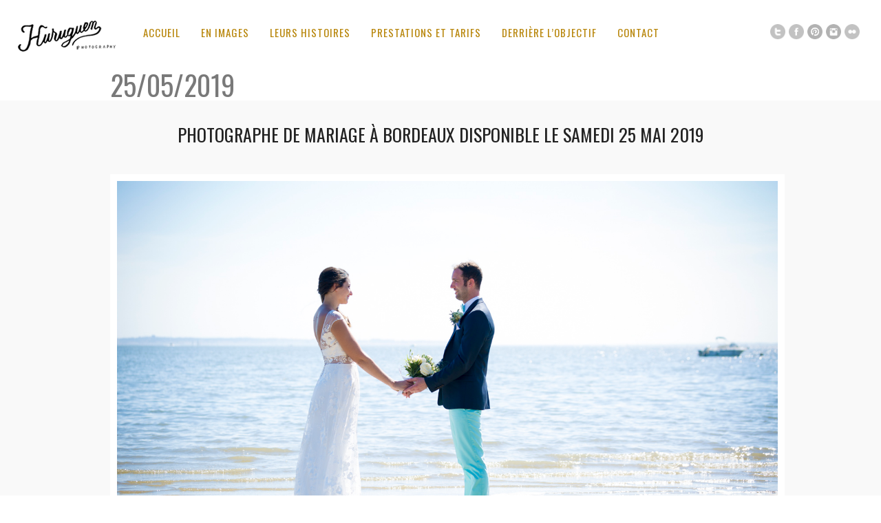

--- FILE ---
content_type: text/html; charset=UTF-8
request_url: https://www.mariage.huruguen.fr/tag/25-05-2019/
body_size: 10755
content:
<!DOCTYPE html>
<html lang="fr-FR">
<head>
<meta charset="UTF-8" />
<meta name="viewport" content="width=device-width, initial-scale=1, maximum-scale=1" />

<title>25/05/2019 Archives - Sébastien Huruguen &#x1f4f7; Photographe Mariage BordeauxSébastien Huruguen &#x1f4f7; Photographe Mariage Bordeaux</title>
<link rel="stylesheet" type="text/css" media="all" href="https://www.mariage.huruguen.fr/wp-content/themes/core_child/style.css" />
<link rel="pingback" href="https://www.mariage.huruguen.fr/xmlrpc.php" />


<!-- Template stylesheet -->

<script type="text/javascript" charset="utf-8" src="https://ajax.googleapis.com/ajax/libs/swfobject/2.1/swfobject.js"></script>

 

<meta name='robots' content='index, follow, max-image-preview:large, max-snippet:-1, max-video-preview:-1' />

	<!-- This site is optimized with the Yoast SEO plugin v26.7 - https://yoast.com/wordpress/plugins/seo/ -->
	<link rel="canonical" href="https://www.mariage.huruguen.fr/tag/25-05-2019/" />
	<meta property="og:locale" content="fr_FR" />
	<meta property="og:type" content="article" />
	<meta property="og:title" content="25/05/2019 Archives - Sébastien Huruguen &#x1f4f7; Photographe Mariage Bordeaux" />
	<meta property="og:url" content="https://www.mariage.huruguen.fr/tag/25-05-2019/" />
	<meta property="og:site_name" content="Sébastien Huruguen &#x1f4f7; Photographe Mariage Bordeaux" />
	<meta property="og:image" content="https://www.mariage.huruguen.fr/wp-content/uploads/2016/03/bordeaux-mariage-photographe-seance-trash-the-dress-majolan-sebastien-huruguen.jpg" />
	<meta property="og:image:width" content="2000" />
	<meta property="og:image:height" content="1333" />
	<meta property="og:image:type" content="image/jpeg" />
	<meta name="twitter:card" content="summary_large_image" />
	<meta name="twitter:site" content="@www_huruguen_fr" />
	<script type="application/ld+json" class="yoast-schema-graph">{"@context":"https://schema.org","@graph":[{"@type":"CollectionPage","@id":"https://www.mariage.huruguen.fr/tag/25-05-2019/","url":"https://www.mariage.huruguen.fr/tag/25-05-2019/","name":"25/05/2019 Archives - Sébastien Huruguen &#x1f4f7; Photographe Mariage Bordeaux","isPartOf":{"@id":"https://www.mariage.huruguen.fr/#website"},"primaryImageOfPage":{"@id":"https://www.mariage.huruguen.fr/tag/25-05-2019/#primaryimage"},"image":{"@id":"https://www.mariage.huruguen.fr/tag/25-05-2019/#primaryimage"},"thumbnailUrl":"https://www.mariage.huruguen.fr/wp-content/uploads/2014/03/sebastien-huruguen-photographe-mariage-couple-bassin-arcachon-villa-tosca-lanton-bordeaux-gironde.jpg","breadcrumb":{"@id":"https://www.mariage.huruguen.fr/tag/25-05-2019/#breadcrumb"},"inLanguage":"fr-FR"},{"@type":"ImageObject","inLanguage":"fr-FR","@id":"https://www.mariage.huruguen.fr/tag/25-05-2019/#primaryimage","url":"https://www.mariage.huruguen.fr/wp-content/uploads/2014/03/sebastien-huruguen-photographe-mariage-couple-bassin-arcachon-villa-tosca-lanton-bordeaux-gironde.jpg","contentUrl":"https://www.mariage.huruguen.fr/wp-content/uploads/2014/03/sebastien-huruguen-photographe-mariage-couple-bassin-arcachon-villa-tosca-lanton-bordeaux-gironde.jpg","width":1500,"height":1000,"caption":"sebastien-huruguen-photographe-mariage-couple-bassin-arcachon-villa-tosca-lanton-bordeaux-gironde"},{"@type":"BreadcrumbList","@id":"https://www.mariage.huruguen.fr/tag/25-05-2019/#breadcrumb","itemListElement":[{"@type":"ListItem","position":1,"name":"Accueil","item":"https://www.mariage.huruguen.fr/"},{"@type":"ListItem","position":2,"name":"25/05/2019"}]},{"@type":"WebSite","@id":"https://www.mariage.huruguen.fr/#website","url":"https://www.mariage.huruguen.fr/","name":"Sébastien Huruguen &#x1f4f7; Photographe Mariage Bordeaux","description":"Arcachon Cap-Ferret Gironde","potentialAction":[{"@type":"SearchAction","target":{"@type":"EntryPoint","urlTemplate":"https://www.mariage.huruguen.fr/?s={search_term_string}"},"query-input":{"@type":"PropertyValueSpecification","valueRequired":true,"valueName":"search_term_string"}}],"inLanguage":"fr-FR"}]}</script>
	<!-- / Yoast SEO plugin. -->


<link rel='dns-prefetch' href='//maps.googleapis.com' />
<link rel='dns-prefetch' href='//www.googletagmanager.com' />
<link rel='dns-prefetch' href='//fonts.googleapis.com' />
<link rel="alternate" type="application/rss+xml" title="Sébastien Huruguen &#x1f4f7; Photographe Mariage Bordeaux &raquo; Flux" href="https://www.mariage.huruguen.fr/feed/" />
<link rel="alternate" type="application/rss+xml" title="Sébastien Huruguen &#x1f4f7; Photographe Mariage Bordeaux &raquo; Flux des commentaires" href="https://www.mariage.huruguen.fr/comments/feed/" />
<link rel="alternate" type="application/rss+xml" title="Sébastien Huruguen &#x1f4f7; Photographe Mariage Bordeaux &raquo; Flux de l’étiquette 25/05/2019" href="https://www.mariage.huruguen.fr/tag/25-05-2019/feed/" />
<style id='wp-img-auto-sizes-contain-inline-css' type='text/css'>
img:is([sizes=auto i],[sizes^="auto," i]){contain-intrinsic-size:3000px 1500px}
/*# sourceURL=wp-img-auto-sizes-contain-inline-css */
</style>
<link rel='stylesheet' id='screen_css-css' href='https://www.mariage.huruguen.fr/wp-content/themes/core/css/screen.css?ver=1768959700' type='text/css' media='all' />
<link rel='stylesheet' id='grid_css-css' href='https://www.mariage.huruguen.fr/wp-content/themes/core/css/grid.css?ver=1768959700' type='text/css' media='all' />
<link rel='stylesheet' id='fancybox_css-css' href='https://www.mariage.huruguen.fr/wp-content/themes/core/js/fancybox/jquery.fancybox.css?ver=1768959700' type='text/css' media='all' />
<link rel='stylesheet' id='videojs_css-css' href='https://www.mariage.huruguen.fr/wp-content/themes/core/js/video-js.css?ver=1768959700' type='text/css' media='all' />
<link rel='stylesheet' id='vim_css-css' href='https://www.mariage.huruguen.fr/wp-content/themes/core/js/skins/vim.css?ver=1768959700' type='text/css' media='all' />
<link rel='stylesheet' id='google_fonts-css' href='https://fonts.googleapis.com/css?family=Oswald&#038;subset=latin%2Ccyrillic-ext%2Cgreek-ext%2Ccyrillic&#038;ver=6.9' type='text/css' media='all' />
<style id='wp-emoji-styles-inline-css' type='text/css'>

	img.wp-smiley, img.emoji {
		display: inline !important;
		border: none !important;
		box-shadow: none !important;
		height: 1em !important;
		width: 1em !important;
		margin: 0 0.07em !important;
		vertical-align: -0.1em !important;
		background: none !important;
		padding: 0 !important;
	}
/*# sourceURL=wp-emoji-styles-inline-css */
</style>
<style id='wp-block-library-inline-css' type='text/css'>
:root{--wp-block-synced-color:#7a00df;--wp-block-synced-color--rgb:122,0,223;--wp-bound-block-color:var(--wp-block-synced-color);--wp-editor-canvas-background:#ddd;--wp-admin-theme-color:#007cba;--wp-admin-theme-color--rgb:0,124,186;--wp-admin-theme-color-darker-10:#006ba1;--wp-admin-theme-color-darker-10--rgb:0,107,160.5;--wp-admin-theme-color-darker-20:#005a87;--wp-admin-theme-color-darker-20--rgb:0,90,135;--wp-admin-border-width-focus:2px}@media (min-resolution:192dpi){:root{--wp-admin-border-width-focus:1.5px}}.wp-element-button{cursor:pointer}:root .has-very-light-gray-background-color{background-color:#eee}:root .has-very-dark-gray-background-color{background-color:#313131}:root .has-very-light-gray-color{color:#eee}:root .has-very-dark-gray-color{color:#313131}:root .has-vivid-green-cyan-to-vivid-cyan-blue-gradient-background{background:linear-gradient(135deg,#00d084,#0693e3)}:root .has-purple-crush-gradient-background{background:linear-gradient(135deg,#34e2e4,#4721fb 50%,#ab1dfe)}:root .has-hazy-dawn-gradient-background{background:linear-gradient(135deg,#faaca8,#dad0ec)}:root .has-subdued-olive-gradient-background{background:linear-gradient(135deg,#fafae1,#67a671)}:root .has-atomic-cream-gradient-background{background:linear-gradient(135deg,#fdd79a,#004a59)}:root .has-nightshade-gradient-background{background:linear-gradient(135deg,#330968,#31cdcf)}:root .has-midnight-gradient-background{background:linear-gradient(135deg,#020381,#2874fc)}:root{--wp--preset--font-size--normal:16px;--wp--preset--font-size--huge:42px}.has-regular-font-size{font-size:1em}.has-larger-font-size{font-size:2.625em}.has-normal-font-size{font-size:var(--wp--preset--font-size--normal)}.has-huge-font-size{font-size:var(--wp--preset--font-size--huge)}.has-text-align-center{text-align:center}.has-text-align-left{text-align:left}.has-text-align-right{text-align:right}.has-fit-text{white-space:nowrap!important}#end-resizable-editor-section{display:none}.aligncenter{clear:both}.items-justified-left{justify-content:flex-start}.items-justified-center{justify-content:center}.items-justified-right{justify-content:flex-end}.items-justified-space-between{justify-content:space-between}.screen-reader-text{border:0;clip-path:inset(50%);height:1px;margin:-1px;overflow:hidden;padding:0;position:absolute;width:1px;word-wrap:normal!important}.screen-reader-text:focus{background-color:#ddd;clip-path:none;color:#444;display:block;font-size:1em;height:auto;left:5px;line-height:normal;padding:15px 23px 14px;text-decoration:none;top:5px;width:auto;z-index:100000}html :where(.has-border-color){border-style:solid}html :where([style*=border-top-color]){border-top-style:solid}html :where([style*=border-right-color]){border-right-style:solid}html :where([style*=border-bottom-color]){border-bottom-style:solid}html :where([style*=border-left-color]){border-left-style:solid}html :where([style*=border-width]){border-style:solid}html :where([style*=border-top-width]){border-top-style:solid}html :where([style*=border-right-width]){border-right-style:solid}html :where([style*=border-bottom-width]){border-bottom-style:solid}html :where([style*=border-left-width]){border-left-style:solid}html :where(img[class*=wp-image-]){height:auto;max-width:100%}:where(figure){margin:0 0 1em}html :where(.is-position-sticky){--wp-admin--admin-bar--position-offset:var(--wp-admin--admin-bar--height,0px)}@media screen and (max-width:600px){html :where(.is-position-sticky){--wp-admin--admin-bar--position-offset:0px}}

/*# sourceURL=wp-block-library-inline-css */
</style><style id='global-styles-inline-css' type='text/css'>
:root{--wp--preset--aspect-ratio--square: 1;--wp--preset--aspect-ratio--4-3: 4/3;--wp--preset--aspect-ratio--3-4: 3/4;--wp--preset--aspect-ratio--3-2: 3/2;--wp--preset--aspect-ratio--2-3: 2/3;--wp--preset--aspect-ratio--16-9: 16/9;--wp--preset--aspect-ratio--9-16: 9/16;--wp--preset--color--black: #000000;--wp--preset--color--cyan-bluish-gray: #abb8c3;--wp--preset--color--white: #ffffff;--wp--preset--color--pale-pink: #f78da7;--wp--preset--color--vivid-red: #cf2e2e;--wp--preset--color--luminous-vivid-orange: #ff6900;--wp--preset--color--luminous-vivid-amber: #fcb900;--wp--preset--color--light-green-cyan: #7bdcb5;--wp--preset--color--vivid-green-cyan: #00d084;--wp--preset--color--pale-cyan-blue: #8ed1fc;--wp--preset--color--vivid-cyan-blue: #0693e3;--wp--preset--color--vivid-purple: #9b51e0;--wp--preset--gradient--vivid-cyan-blue-to-vivid-purple: linear-gradient(135deg,rgb(6,147,227) 0%,rgb(155,81,224) 100%);--wp--preset--gradient--light-green-cyan-to-vivid-green-cyan: linear-gradient(135deg,rgb(122,220,180) 0%,rgb(0,208,130) 100%);--wp--preset--gradient--luminous-vivid-amber-to-luminous-vivid-orange: linear-gradient(135deg,rgb(252,185,0) 0%,rgb(255,105,0) 100%);--wp--preset--gradient--luminous-vivid-orange-to-vivid-red: linear-gradient(135deg,rgb(255,105,0) 0%,rgb(207,46,46) 100%);--wp--preset--gradient--very-light-gray-to-cyan-bluish-gray: linear-gradient(135deg,rgb(238,238,238) 0%,rgb(169,184,195) 100%);--wp--preset--gradient--cool-to-warm-spectrum: linear-gradient(135deg,rgb(74,234,220) 0%,rgb(151,120,209) 20%,rgb(207,42,186) 40%,rgb(238,44,130) 60%,rgb(251,105,98) 80%,rgb(254,248,76) 100%);--wp--preset--gradient--blush-light-purple: linear-gradient(135deg,rgb(255,206,236) 0%,rgb(152,150,240) 100%);--wp--preset--gradient--blush-bordeaux: linear-gradient(135deg,rgb(254,205,165) 0%,rgb(254,45,45) 50%,rgb(107,0,62) 100%);--wp--preset--gradient--luminous-dusk: linear-gradient(135deg,rgb(255,203,112) 0%,rgb(199,81,192) 50%,rgb(65,88,208) 100%);--wp--preset--gradient--pale-ocean: linear-gradient(135deg,rgb(255,245,203) 0%,rgb(182,227,212) 50%,rgb(51,167,181) 100%);--wp--preset--gradient--electric-grass: linear-gradient(135deg,rgb(202,248,128) 0%,rgb(113,206,126) 100%);--wp--preset--gradient--midnight: linear-gradient(135deg,rgb(2,3,129) 0%,rgb(40,116,252) 100%);--wp--preset--font-size--small: 13px;--wp--preset--font-size--medium: 20px;--wp--preset--font-size--large: 36px;--wp--preset--font-size--x-large: 42px;--wp--preset--spacing--20: 0.44rem;--wp--preset--spacing--30: 0.67rem;--wp--preset--spacing--40: 1rem;--wp--preset--spacing--50: 1.5rem;--wp--preset--spacing--60: 2.25rem;--wp--preset--spacing--70: 3.38rem;--wp--preset--spacing--80: 5.06rem;--wp--preset--shadow--natural: 6px 6px 9px rgba(0, 0, 0, 0.2);--wp--preset--shadow--deep: 12px 12px 50px rgba(0, 0, 0, 0.4);--wp--preset--shadow--sharp: 6px 6px 0px rgba(0, 0, 0, 0.2);--wp--preset--shadow--outlined: 6px 6px 0px -3px rgb(255, 255, 255), 6px 6px rgb(0, 0, 0);--wp--preset--shadow--crisp: 6px 6px 0px rgb(0, 0, 0);}:where(.is-layout-flex){gap: 0.5em;}:where(.is-layout-grid){gap: 0.5em;}body .is-layout-flex{display: flex;}.is-layout-flex{flex-wrap: wrap;align-items: center;}.is-layout-flex > :is(*, div){margin: 0;}body .is-layout-grid{display: grid;}.is-layout-grid > :is(*, div){margin: 0;}:where(.wp-block-columns.is-layout-flex){gap: 2em;}:where(.wp-block-columns.is-layout-grid){gap: 2em;}:where(.wp-block-post-template.is-layout-flex){gap: 1.25em;}:where(.wp-block-post-template.is-layout-grid){gap: 1.25em;}.has-black-color{color: var(--wp--preset--color--black) !important;}.has-cyan-bluish-gray-color{color: var(--wp--preset--color--cyan-bluish-gray) !important;}.has-white-color{color: var(--wp--preset--color--white) !important;}.has-pale-pink-color{color: var(--wp--preset--color--pale-pink) !important;}.has-vivid-red-color{color: var(--wp--preset--color--vivid-red) !important;}.has-luminous-vivid-orange-color{color: var(--wp--preset--color--luminous-vivid-orange) !important;}.has-luminous-vivid-amber-color{color: var(--wp--preset--color--luminous-vivid-amber) !important;}.has-light-green-cyan-color{color: var(--wp--preset--color--light-green-cyan) !important;}.has-vivid-green-cyan-color{color: var(--wp--preset--color--vivid-green-cyan) !important;}.has-pale-cyan-blue-color{color: var(--wp--preset--color--pale-cyan-blue) !important;}.has-vivid-cyan-blue-color{color: var(--wp--preset--color--vivid-cyan-blue) !important;}.has-vivid-purple-color{color: var(--wp--preset--color--vivid-purple) !important;}.has-black-background-color{background-color: var(--wp--preset--color--black) !important;}.has-cyan-bluish-gray-background-color{background-color: var(--wp--preset--color--cyan-bluish-gray) !important;}.has-white-background-color{background-color: var(--wp--preset--color--white) !important;}.has-pale-pink-background-color{background-color: var(--wp--preset--color--pale-pink) !important;}.has-vivid-red-background-color{background-color: var(--wp--preset--color--vivid-red) !important;}.has-luminous-vivid-orange-background-color{background-color: var(--wp--preset--color--luminous-vivid-orange) !important;}.has-luminous-vivid-amber-background-color{background-color: var(--wp--preset--color--luminous-vivid-amber) !important;}.has-light-green-cyan-background-color{background-color: var(--wp--preset--color--light-green-cyan) !important;}.has-vivid-green-cyan-background-color{background-color: var(--wp--preset--color--vivid-green-cyan) !important;}.has-pale-cyan-blue-background-color{background-color: var(--wp--preset--color--pale-cyan-blue) !important;}.has-vivid-cyan-blue-background-color{background-color: var(--wp--preset--color--vivid-cyan-blue) !important;}.has-vivid-purple-background-color{background-color: var(--wp--preset--color--vivid-purple) !important;}.has-black-border-color{border-color: var(--wp--preset--color--black) !important;}.has-cyan-bluish-gray-border-color{border-color: var(--wp--preset--color--cyan-bluish-gray) !important;}.has-white-border-color{border-color: var(--wp--preset--color--white) !important;}.has-pale-pink-border-color{border-color: var(--wp--preset--color--pale-pink) !important;}.has-vivid-red-border-color{border-color: var(--wp--preset--color--vivid-red) !important;}.has-luminous-vivid-orange-border-color{border-color: var(--wp--preset--color--luminous-vivid-orange) !important;}.has-luminous-vivid-amber-border-color{border-color: var(--wp--preset--color--luminous-vivid-amber) !important;}.has-light-green-cyan-border-color{border-color: var(--wp--preset--color--light-green-cyan) !important;}.has-vivid-green-cyan-border-color{border-color: var(--wp--preset--color--vivid-green-cyan) !important;}.has-pale-cyan-blue-border-color{border-color: var(--wp--preset--color--pale-cyan-blue) !important;}.has-vivid-cyan-blue-border-color{border-color: var(--wp--preset--color--vivid-cyan-blue) !important;}.has-vivid-purple-border-color{border-color: var(--wp--preset--color--vivid-purple) !important;}.has-vivid-cyan-blue-to-vivid-purple-gradient-background{background: var(--wp--preset--gradient--vivid-cyan-blue-to-vivid-purple) !important;}.has-light-green-cyan-to-vivid-green-cyan-gradient-background{background: var(--wp--preset--gradient--light-green-cyan-to-vivid-green-cyan) !important;}.has-luminous-vivid-amber-to-luminous-vivid-orange-gradient-background{background: var(--wp--preset--gradient--luminous-vivid-amber-to-luminous-vivid-orange) !important;}.has-luminous-vivid-orange-to-vivid-red-gradient-background{background: var(--wp--preset--gradient--luminous-vivid-orange-to-vivid-red) !important;}.has-very-light-gray-to-cyan-bluish-gray-gradient-background{background: var(--wp--preset--gradient--very-light-gray-to-cyan-bluish-gray) !important;}.has-cool-to-warm-spectrum-gradient-background{background: var(--wp--preset--gradient--cool-to-warm-spectrum) !important;}.has-blush-light-purple-gradient-background{background: var(--wp--preset--gradient--blush-light-purple) !important;}.has-blush-bordeaux-gradient-background{background: var(--wp--preset--gradient--blush-bordeaux) !important;}.has-luminous-dusk-gradient-background{background: var(--wp--preset--gradient--luminous-dusk) !important;}.has-pale-ocean-gradient-background{background: var(--wp--preset--gradient--pale-ocean) !important;}.has-electric-grass-gradient-background{background: var(--wp--preset--gradient--electric-grass) !important;}.has-midnight-gradient-background{background: var(--wp--preset--gradient--midnight) !important;}.has-small-font-size{font-size: var(--wp--preset--font-size--small) !important;}.has-medium-font-size{font-size: var(--wp--preset--font-size--medium) !important;}.has-large-font-size{font-size: var(--wp--preset--font-size--large) !important;}.has-x-large-font-size{font-size: var(--wp--preset--font-size--x-large) !important;}
/*# sourceURL=global-styles-inline-css */
</style>

<style id='classic-theme-styles-inline-css' type='text/css'>
/*! This file is auto-generated */
.wp-block-button__link{color:#fff;background-color:#32373c;border-radius:9999px;box-shadow:none;text-decoration:none;padding:calc(.667em + 2px) calc(1.333em + 2px);font-size:1.125em}.wp-block-file__button{background:#32373c;color:#fff;text-decoration:none}
/*# sourceURL=/wp-includes/css/classic-themes.min.css */
</style>
<link rel='stylesheet' id='dashicons-css' href='https://www.mariage.huruguen.fr/wp-includes/css/dashicons.min.css?ver=6.9' type='text/css' media='all' />
<link rel='stylesheet' id='to-top-css' href='https://www.mariage.huruguen.fr/wp-content/plugins/to-top/public/css/to-top-public.css?ver=2.5.5' type='text/css' media='all' />
<link rel='stylesheet' id='core-child-style-css' href='https://www.mariage.huruguen.fr/wp-content/themes/core_child/style.css?ver=1767969804' type='text/css' media='all' />
<link rel='stylesheet' id='yarpp-thumbnails-css' href='https://www.mariage.huruguen.fr/wp-content/plugins/yet-another-related-posts-plugin/style/styles_thumbnails.css?ver=5.30.11' type='text/css' media='all' />
<style id='yarpp-thumbnails-inline-css' type='text/css'>
.yarpp-thumbnails-horizontal .yarpp-thumbnail {width: 160px;height: 200px;margin: 5px;margin-left: 0px;}.yarpp-thumbnail > img, .yarpp-thumbnail-default {width: 150px;height: 150px;margin: 5px;}.yarpp-thumbnails-horizontal .yarpp-thumbnail-title {margin: 7px;margin-top: 0px;width: 150px;}.yarpp-thumbnail-default > img {min-height: 150px;min-width: 150px;}
/*# sourceURL=yarpp-thumbnails-inline-css */
</style>
<script type="text/javascript" src="https://www.mariage.huruguen.fr/wp-includes/js/jquery/jquery.min.js?ver=3.7.1" id="jquery-core-js"></script>
<script type="text/javascript" src="https://www.mariage.huruguen.fr/wp-includes/js/jquery/jquery-migrate.min.js?ver=3.4.1" id="jquery-migrate-js"></script>
<script type="text/javascript" src="https://maps.googleapis.com/maps/api/js?ver=1768959700" id="google_maps-js"></script>
<script type="text/javascript" src="https://www.mariage.huruguen.fr/wp-content/themes/core/js/fancybox/jquery.fancybox.pack.js?ver=1768959700" id="fancybox_js-js"></script>
<script type="text/javascript" src="https://www.mariage.huruguen.fr/wp-content/themes/core/js/jquery.easing.js?ver=1768959700" id="jQuery_easing-js"></script>
<script type="text/javascript" src="https://www.mariage.huruguen.fr/wp-content/themes/core/js/jquery.nivoslider.js?ver=1768959700" id="jQuery_nivo-js"></script>
<script type="text/javascript" src="https://www.mariage.huruguen.fr/wp-content/themes/core/js/jquery.touchwipe.1.1.1.js?ver=1768959700" id="jquery.touchwipe.1.1.1-js"></script>
<script type="text/javascript" src="https://www.mariage.huruguen.fr/wp-content/themes/core/js/jquery.ppflip.js?ver=1768959700" id="jquery.ppflip.js-js"></script>
<script type="text/javascript" src="https://www.mariage.huruguen.fr/wp-content/themes/core/js/jquery.tubular.js?ver=1768959700" id="jquery.tubular.js-js"></script>
<script type="text/javascript" src="https://www.mariage.huruguen.fr/wp-content/themes/core/js/gmap.js?ver=1768959700" id="jQuery_gmap-js"></script>
<script type="text/javascript" src="https://www.mariage.huruguen.fr/wp-content/themes/core/js/jquery.validate.js?ver=1768959700" id="jQuery_validate-js"></script>
<script type="text/javascript" src="https://www.mariage.huruguen.fr/wp-content/themes/core/js/hint.js?ver=1768959700" id="hint.js-js"></script>
<script type="text/javascript" src="https://www.mariage.huruguen.fr/wp-content/themes/core/js/browser.js?ver=1768959700" id="browser_js-js"></script>
<script type="text/javascript" src="https://www.mariage.huruguen.fr/wp-content/themes/core/js/video.js?ver=1768959700" id="video_js-js"></script>
<script type="text/javascript" src="https://www.mariage.huruguen.fr/wp-content/themes/core/js/jquery.jplayer.min.js?ver=1768959700" id="jquery.jplayer.min.js-js"></script>
<script type="text/javascript" src="https://www.mariage.huruguen.fr/wp-content/themes/core/js/kenburns.js?ver=1768959700" id="kenburns.js-js"></script>
<script type="text/javascript" src="https://www.mariage.huruguen.fr/wp-content/themes/core/js/custom.js?ver=1768959700" id="custom_js-js"></script>
<script type="text/javascript" id="to-top-js-extra">
/* <![CDATA[ */
var to_top_options = {"scroll_offset":"100","icon_opacity":"50","style":"icon","icon_type":"dashicons-arrow-up-alt2","icon_color":"#ffffff","icon_bg_color":"#000000","icon_size":"30","border_radius":"5","image":"https://www.mariage.huruguen.fr/wp-content/plugins/to-top/admin/images/default.png","image_width":"65","image_alt":"","location":"bottom-right","margin_x":"20","margin_y":"20","show_on_admin":"0","enable_autohide":"0","autohide_time":"2","enable_hide_small_device":"0","small_device_max_width":"640","reset":"0"};
//# sourceURL=to-top-js-extra
/* ]]> */
</script>
<script async type="text/javascript" src="https://www.mariage.huruguen.fr/wp-content/plugins/to-top/public/js/to-top-public.js?ver=2.5.5" id="to-top-js"></script>

<!-- Extrait de code de la balise Google (gtag.js) ajouté par Site Kit -->
<!-- Extrait Google Analytics ajouté par Site Kit -->
<script type="text/javascript" src="https://www.googletagmanager.com/gtag/js?id=G-0ZY54QNXYH" id="google_gtagjs-js" async></script>
<script type="text/javascript" id="google_gtagjs-js-after">
/* <![CDATA[ */
window.dataLayer = window.dataLayer || [];function gtag(){dataLayer.push(arguments);}
gtag("set","linker",{"domains":["www.mariage.huruguen.fr"]});
gtag("js", new Date());
gtag("set", "developer_id.dZTNiMT", true);
gtag("config", "G-0ZY54QNXYH");
//# sourceURL=google_gtagjs-js-after
/* ]]> */
</script>
<link rel="https://api.w.org/" href="https://www.mariage.huruguen.fr/wp-json/" /><link rel="alternate" title="JSON" type="application/json" href="https://www.mariage.huruguen.fr/wp-json/wp/v2/tags/661" /><link rel="EditURI" type="application/rsd+xml" title="RSD" href="https://www.mariage.huruguen.fr/xmlrpc.php?rsd" />
<meta name="generator" content="WordPress 6.9" />
<meta name="generator" content="Site Kit by Google 1.170.0" /><script type="application/ld+json" data-source="DataFeed:WordPress" data-schema="29710-post-Default">{"@context":"https:\/\/schema.org\/","@type":"CollectionPage","@id":"https:\/\/www.mariage.huruguen.fr\/tag\/25-05-2019\/#CollectionPage","headline":"25\/05\/2019 Tag","description":"","url":"https:\/\/www.mariage.huruguen.fr\/tag\/25-05-2019\/","hasPart":[{"@type":"BlogPosting","@id":"https:\/\/www.mariage.huruguen.fr\/photographe-de-mariage-a-bordeaux-disponible-samedi-25-mai-2019\/","headline":"Photographe de Mariage \u00e0 Bordeaux disponible le samedi 25 mai 2019","url":"https:\/\/www.mariage.huruguen.fr\/photographe-de-mariage-a-bordeaux-disponible-samedi-25-mai-2019\/","datePublished":"2017-10-30","dateModified":"2020-04-30","mainEntityOfPage":"https:\/\/www.mariage.huruguen.fr\/photographe-de-mariage-a-bordeaux-disponible-samedi-25-mai-2019\/","author":{"@type":"Person","@id":"https:\/\/www.mariage.huruguen.fr\/author\/seb-h\/#Person","name":"S\u00e9bastien Huruguen","url":"https:\/\/www.mariage.huruguen.fr\/author\/seb-h\/","identifier":2,"description":"S\u00e9bastien Huruguen photographe de mariage \u00e0 Bordeaux. \r\nDipl\u00f4m\u00e9 du BTS photographie sp\u00e9cialiste du reportage photo de mariage \u00e0 Bordeaux, en Gironde et dans le sud ouest de la France.","image":{"@type":"ImageObject","@id":"https:\/\/secure.gravatar.com\/avatar\/e30762924ccd466b1fc02857074bd24d67cd8d66459eb4f40727c1a6d9e0b3de?s=96&d=mm&r=g","url":"https:\/\/secure.gravatar.com\/avatar\/e30762924ccd466b1fc02857074bd24d67cd8d66459eb4f40727c1a6d9e0b3de?s=96&d=mm&r=g","height":96,"width":96}},"publisher":{"@type":"Organization","name":"Sebastien Huruguen Photographe Mariage Bordeaux","logo":{"@type":"ImageObject","@id":"https:\/\/www.huruguen.fr\/site\/wp-content\/uploads\/2018\/11\/Logo-Sebastien-Huruguen-2018-60-noir.png","url":"https:\/\/www.huruguen.fr\/site\/wp-content\/uploads\/2018\/11\/Logo-Sebastien-Huruguen-2018-60-noir.png","width":600,"height":60}},"image":{"@type":"ImageObject","@id":"https:\/\/www.mariage.huruguen.fr\/wp-content\/uploads\/2014\/03\/sebastien-huruguen-photographe-mariage-couple-bassin-arcachon-villa-tosca-lanton-bordeaux-gironde.jpg","url":"https:\/\/www.mariage.huruguen.fr\/wp-content\/uploads\/2014\/03\/sebastien-huruguen-photographe-mariage-couple-bassin-arcachon-villa-tosca-lanton-bordeaux-gironde.jpg","height":1000,"width":1500},"keywords":["25 mai 2019","25\/05\/2019","bordeaux","disponibilit\u00e9s","gironde","huruguen","mariage","mariage \u00e0 bordeaux","photographe de mariage","Photographe Mariage Bordeaux","photographe mariage disponible","photographe mariage gironde","sebastien huruguen","tarifs reportage photo mariage"]}]}</script>
<style type="text/css">.recentcomments a{display:inline !important;padding:0 !important;margin:0 !important;}</style><link rel="icon" href="https://www.mariage.huruguen.fr/wp-content/uploads/2017/12/cropped-Logo-H-carre-32x32.png" sizes="32x32" />
<link rel="icon" href="https://www.mariage.huruguen.fr/wp-content/uploads/2017/12/cropped-Logo-H-carre-192x192.png" sizes="192x192" />
<link rel="apple-touch-icon" href="https://www.mariage.huruguen.fr/wp-content/uploads/2017/12/cropped-Logo-H-carre-180x180.png" />
<meta name="msapplication-TileImage" content="https://www.mariage.huruguen.fr/wp-content/uploads/2017/12/cropped-Logo-H-carre-270x270.png" />
<!-- To Top Custom CSS --><style type='text/css'>#to_top_scrollup {font-size: 30px; width: 30px; height: 30px;}</style>
<!--[if lte IE 8]>
<link rel="stylesheet" href="https://www.mariage.huruguen.fr/wp-content/themes/core/css/ie.css?v=1768959700.css" type="text/css" media="all"/>
<![endif]-->

<!--[if lt IE 8]>
<link rel="stylesheet" href="https://www.mariage.huruguen.fr/wp-content/themes/core/css/ie7.css?v=1768959700" type="text/css" media="all"/>
<![endif]-->



<style type="text/css">

.top_bar_wrapper { width: 96% !important; }

body, #page_content_wrapper .sidebar .content .posts.blog { font-size:14px; }

.nav li a { font-size:15px; }

.page_caption h1 { font-size:40px; }

h1 { font-size:40px; }

h2 { font-size:32px; }

h3 { font-size:26px; }

h4 { font-size:22px; }

h5 { font-size:18px; }

h6 { font-size:16px; }

#imageFlow .scrollbar { display:none; }
h1, h2, h3, h4, h5, h6, .nav, .subnav, #footer { font-family: 'Oswald'; }		
@media only screen and (min-width: 768px) and (max-width: 960px) {
	.page_caption h1 { font-size: 90px; }
	#bg { margin-top: 0; }
}
@media only screen and (min-width: 480px) and (max-width: 767px) {
	.page_caption h1 { font-size: 65px; }
	#bg { margin-top: 0; }
}
@media only screen and (max-width: 767px) {
	.page_caption h1 { font-size: 50px; }
	#bg { margin-top: 0; }
}
</style>

</head>


<body class="archive tag tag-25-05-2019 tag-661 wp-theme-core wp-child-theme-core_child" id="pp_t">

			<input type="hidden" id="skin_color" name="skin_color" value="ffffff"/>
		
		<input type="hidden" id="pp_auto_start" name="pp_auto_start" value="true"/>
	
		<input type="hidden" id="pp_enable_reflection" name="pp_enable_reflection" value=""/>

	<!-- Begin template wrapper -->
	<div id="wrapper">
		<div id="top_bar">
			
			<div class="top_bar_wrapper">
			<!-- Begin logo -->
					
									
			<a id="custom_logo" class="logo_wrapper" href="https://www.huruguen.fr"><img src="https://www.mariage.huruguen.fr/wp-content/themes/core/data/1762352851_Logo Sebastien Huruguen 2018 45 noir.png" alt=""/></a>
						
			<!-- End logo -->
		
		    <!-- Begin main nav -->
		    <div id="menu_border_wrapper">
		    <div class="menu-menu-mariage-container"><ul id="main_menu" class="nav"><li id="menu-item-456" class="menu-item menu-item-type-custom menu-item-object-custom menu-item-456"><a href="https://mariage.huruguen.fr" title="Retournez à la page d&rsquo;accueil &#8211; Sebastien Huruguen Photographe Mariage Bordeaux">Accueil</a></li>
<li id="menu-item-542" class="menu-item menu-item-type-custom menu-item-object-custom menu-item-has-children menu-item-542"><a href="https://www.mariage.huruguen.fr/photographe-mariage-bordeaux/photos-couples-maries-sebastien-huruguen-photographe-mariage-bordeaux/" title="Découvrez les belles photos de Mariage du photographe Sébastien Huruguen à Bordeaux">En Images</a>
<ul class="sub-menu">
	<li id="menu-item-323" class="menu-item menu-item-type-post_type menu-item-object-page menu-item-323"><a href="https://www.mariage.huruguen.fr/photographe-mariage-bordeaux/photos-preparatifs-mariee-sebastien-huruguen-photographe-mariage-bordeaux/" title="Portfolio des belles photos des préparatifs de la Mariée &#8211; Sebastien Huruguen Photographe Mariage Bordeaux">Préparatifs de la Mariée</a></li>
	<li id="menu-item-320" class="menu-item menu-item-type-post_type menu-item-object-page menu-item-320"><a href="https://www.mariage.huruguen.fr/photographe-mariage-bordeaux/photos-ceremonies-mariage-sebastien-huruguen-photographe-mariage-bordeaux/" title="Portfolio des belles photos de cérémonies civiles et religieuses de Mariage &#8211; Sebastien Huruguen Photographe Mariage Bordeaux">Cérémonies de Mariage</a></li>
	<li id="menu-item-324" class="menu-item menu-item-type-post_type menu-item-object-page menu-item-324"><a href="https://www.mariage.huruguen.fr/photographe-mariage-bordeaux/photos-couples-maries-sebastien-huruguen-photographe-mariage-bordeaux/" title="Portfolio des belles photos de couple de jeunes Mariés &#8211; Sebastien Huruguen Photographe Mariage Bordeaux">Couples de Mariés</a></li>
	<li id="menu-item-52864" class="menu-item menu-item-type-post_type menu-item-object-page menu-item-52864"><a href="https://www.mariage.huruguen.fr/photographe-mariage-bordeaux/photos-vin-honneur-mariage-cocktail-sebastien-huruguen-photographe-bordeaux/" title="Portfolio des belles photos de vin d&rsquo;honneur et cocktail de Mariage &#8211; Sebastien Huruguen Photographe Mariage Bordeaux">Vin d&rsquo;Honneur</a></li>
	<li id="menu-item-321" class="menu-item menu-item-type-post_type menu-item-object-page menu-item-321"><a href="https://www.mariage.huruguen.fr/photographe-mariage-bordeaux/soirees-reception-mariage-sebastien-huruguen-photographe/" title="Portfolio des belles photos de soirées de Mariage &#8211; Sebastien Huruguen Photographe Mariage Bordeaux">Soirée de Mariage</a></li>
	<li id="menu-item-322" class="menu-item menu-item-type-post_type menu-item-object-page menu-item-322"><a href="https://www.mariage.huruguen.fr/photographe-mariage-bordeaux/photos-seance-trash-the-dress-sebastien-huruguen-photographe-mariage-bordeaux/" title="Portfolio des belles photos de la future mariée avec ses amies &#8211; Sebastien Huruguen Photographe Mariage Bordeaux">Séance Trash The Dress</a></li>
	<li id="menu-item-10356" class="menu-item menu-item-type-post_type menu-item-object-page menu-item-10356"><a href="https://www.mariage.huruguen.fr/photographe-mariage-bordeaux/seance-photo-evjf/" title="Gardez de superbes souvenirs de votre weekend d&rsquo;EVJF entre copines !">Séances Photo EVJF</a></li>
</ul>
</li>
<li id="menu-item-31427" class="menu-item menu-item-type-taxonomy menu-item-object-category menu-item-31427"><a href="https://www.mariage.huruguen.fr/category/photos-vrais-mariages-bordeaux-sebastien-huruguen-photographe-bordeaux/" title="Découvrez les reportages photos de vrais mariages à Bordeaux et dans le sud ouest de la France. Real weddings">Leurs Histoires</a></li>
<li id="menu-item-52873" class="menu-item menu-item-type-post_type menu-item-object-page menu-item-has-children menu-item-52873"><a href="https://www.mariage.huruguen.fr/tarifs-forfaits-reportage-photos-mariage-bordeaux-sebastien-huruguen-photographe-formules-prix/" title="Tarifs des différentes prestations et services de reportage photos de Mariage et séances photos de Mariage à Bordeaux &#8211; Sebastien Huruguen">Prestations et Tarifs</a>
<ul class="sub-menu">
	<li id="menu-item-352" class="menu-item menu-item-type-post_type menu-item-object-page menu-item-352"><a href="https://www.mariage.huruguen.fr/tarifs-forfaits-reportage-photos-mariage-bordeaux-sebastien-huruguen-photographe-formules-prix/" title="Tarifs des forfaits de reportage photos de Mariage à Bordeaux proposés par Sebastien Huruguen Photographe de Mariage à Bordeaux">Les Reportages Mariage</a></li>
	<li id="menu-item-268" class="menu-item menu-item-type-post_type menu-item-object-page menu-item-268"><a href="https://www.mariage.huruguen.fr/tarifs-forfaits-reportage-photos-mariage-bordeaux-sebastien-huruguen-photographe-formules-prix/tarifs-seances-photo-mariage-bordeaux-sebastien-huruguen/" title="Tarifs des séances photos de Mariage à Bordeaux &#8211; Sebastien Huruguen Photographe Mariage Bordeaux">Les Séances Photo</a></li>
	<li id="menu-item-2924" class="menu-item menu-item-type-post_type menu-item-object-page menu-item-2924"><a href="https://www.mariage.huruguen.fr/tarifs-forfaits-reportage-photos-mariage-bordeaux-sebastien-huruguen-photographe-formules-prix/tarifs-livre-album-photo-de-mariage-sebastien-huruguen-prix/" title="Tarifs des Livres Albums Photos de Mariage à Bordeaux &#8211; Sebastien Huruguen Photographe Mariage Bordeaux">Les Albums Photo Mariage</a></li>
</ul>
</li>
<li id="menu-item-31671" class="menu-item menu-item-type-custom menu-item-object-custom menu-item-has-children menu-item-31671"><a href="https://www.mariage.huruguen.fr/presentation-sebastien-huruguen-photographe-mariage-bordeaux-reportage/" title="Présentation de Sébastien Huruguen photographe de mariage a Bordeaux">Derrière l&rsquo;objectif</a>
<ul class="sub-menu">
	<li id="menu-item-31500" class="menu-item menu-item-type-post_type menu-item-object-page menu-item-31500"><a href="https://www.mariage.huruguen.fr/presentation-sebastien-huruguen-photographe-mariage-bordeaux-reportage/" title="Présentation de Sébastien Huruguen photographe de mariage a Bordeaux">Qui est Sébastien Huruguen</a></li>
	<li id="menu-item-31499" class="menu-item menu-item-type-post_type menu-item-object-page menu-item-31499"><a href="https://www.mariage.huruguen.fr/temoignages-avis-photographe-mariage-bordeaux-sebastien-huruguen/" title="Avis et recommandations des précédents couples de mariés ayant fait confiance aux services de reportages photo de mariage à Bordeaux de Sébastien Huruguen">Témoignages et Avis</a></li>
</ul>
</li>
<li id="menu-item-40" class="menu-item menu-item-type-post_type menu-item-object-page menu-item-40"><a href="https://www.mariage.huruguen.fr/contact-sebastien-huruguen-photographe-mariage-bordeaux/" title="Contactez Sébastien Huruguen photographe professionnel de Mariage à Bordeaux et dans le sud-ouest de la France">Contact</a></li>
</ul></div>		    </div>
		    
		    <!-- End main nav -->
		    
		    <div class="top_right">
		    		    
		    	<div class="social_wrapper">
			    <ul>
			    				    	<li><a href="https://twitter.com/@www_huruguen_fr" target="_blank"><img src="https://www.mariage.huruguen.fr/wp-content/themes/core/images/about_icon/twitter.png" alt=""/></a></li>
			    				    				    	<li><a href="https://facebook.com/huruguen" target="_blank"><img src="https://www.mariage.huruguen.fr/wp-content/themes/core/images/about_icon/facebook.png" alt=""/></a></li>
			    				    				    	<li><a href="https://pinterest.com/shuruguen" target="_blank"><img src="https://www.mariage.huruguen.fr/wp-content/themes/core/images/about_icon/pinterest.png" alt=""/></a></li>
			    				    				    	<li><a href="https://instagram.com/sebastien.huruguen/" target="_blank"><img src="https://www.mariage.huruguen.fr/wp-content/themes/core/images/about_icon/instagram.png" alt=""/></a></li>
			    				    				    	<li class="flickr"><a href="https://flickr.com/people/huruguen" target="_blank"><img src="https://www.mariage.huruguen.fr/wp-content/themes/core/images/about_icon/flickr.png" alt=""/></a></li>
			    				    				    				    				    </ul>
			</div>
			
					    
		    		    
		    </div>
		</div>
	</div>

	<div class="page_caption">
		<h1 class="cufon"> 25/05/2019</h1>
	</div>

	<div id="content_wrapper">
		
		<!-- Begin content -->
		<div id="page_content_wrapper">
			
			<div class="inner">

				<!-- Begin main content -->
				<div class="inner_wrapper">

					<div class="sidebar_content">
					
						
						
						<!-- Begin each blog post -->
						<div class="post_wrapper">
						
							<div class="post_header">
								<h3 class="cufon">
									<a href="https://www.mariage.huruguen.fr/photographe-de-mariage-a-bordeaux-disponible-samedi-25-mai-2019/" title="Photographe de Mariage à Bordeaux disponible le samedi 25 mai 2019">
										Photographe de Mariage à Bordeaux disponible le samedi 25 mai 2019								
									</a>
								</h3>
								<div class="post_detail" style="width:400px">
									<img src="https://www.mariage.huruguen.fr/wp-content/themes/core/images/document_edit.gif" alt="" class="middle"/>&nbsp;Posté le octobre 30, 2017&nbsp;&nbsp;&nbsp;&nbsp;
									<img src="https://www.mariage.huruguen.fr/wp-content/themes/core/images/user_edit.gif" alt="" class="middle"/>&nbsp;by&nbsp;Sébastien Huruguen								</div>
								<div class="post_detail" style="float:right;width:120px;text-align:right">
									<img src="https://www.mariage.huruguen.fr/wp-content/themes/core/images/comment.gif" alt="" class="middle"/>&nbsp;0								</div>
							</div>
						
														
							<br class="clear"/>
							<div class="post_img">
								<a href="https://www.mariage.huruguen.fr/photographe-de-mariage-a-bordeaux-disponible-samedi-25-mai-2019/" title="Photographe de Mariage à Bordeaux disponible le samedi 25 mai 2019">
									<img src="https://www.mariage.huruguen.fr/wp-content/uploads/2014/03/sebastien-huruguen-photographe-mariage-couple-bassin-arcachon-villa-tosca-lanton-bordeaux-gironde.jpg" alt="" class="img_nofade frame"/>
								</a>
							</div>
							
														
							<div class="post_detail" style="margin-left:5px">
																
										Vous êtes à la recherche d'un photographe disponible pour votre mariage en Gironde le samedi 25 mai 2019 ?
Vous vous mariez dans quelques mois en Gironde ou dans la région Nouvelle-Aquitaine, vous avez réservé votre date, votre salle, vos cérémonies et votre traiteur, mais vous n'avez toujours pas réservé de photographe professionnel pour votre mariage ?

Vous avez déjà pris contact avec plusieurs photographes, mais aucun d'eux n'est disponible le samedi 25/05/2019, le jour de votre union.

Vous ne voulez pas faire confiance à photographe amateur qui peux vous laisser tomber...										<br/><br/><br/>
										<a href="https://www.mariage.huruguen.fr/photographe-de-mariage-a-bordeaux-disponible-samedi-25-mai-2019/">Continuer la lecture »</a>
									
															</div>
							
						</div>
						<!-- End each blog post -->
						<br class="clear"/>




						<div class="pagination"><p></p></div>
						
					</div>
					
											<div class="sidebar_wrapper ">
						
							<div class="sidebar_top "></div>
						
							<div class="sidebar  ">
							
								<div class="content">
							
									<ul class="sidebar_widget">
																		</ul>
								
								</div>
						
							</div>
							<br class="clear"/>
					
							<div class="sidebar_bottom "></div>
						</div>
										
				</div>
				<!-- End main content -->
				
				<br class="clear"/>
				
			</div>
			<br class="clear"/>
		</div>
		<!-- End content -->
		
	</div>

	<br class="clear"/>

	<div id="footer">
	    2011 - 2026 © <a href="https://www.mariage.huruguen.fr/contact-sebastien-huruguen-photographe-mariage-bordeaux/">Sébastien Huruguen</a> | Photographe Professionnel de Mariage à Bordeaux | <a href="https://www.mariage.huruguen.fr/mentions-legales/">Mentions Légales</a>	</div>
	
</div>


<script type="speculationrules">
{"prefetch":[{"source":"document","where":{"and":[{"href_matches":"/*"},{"not":{"href_matches":["/wp-*.php","/wp-admin/*","/wp-content/uploads/*","/wp-content/*","/wp-content/plugins/*","/wp-content/themes/core_child/*","/wp-content/themes/core/*","/*\\?(.+)"]}},{"not":{"selector_matches":"a[rel~=\"nofollow\"]"}},{"not":{"selector_matches":".no-prefetch, .no-prefetch a"}}]},"eagerness":"conservative"}]}
</script>
<span aria-hidden="true" id="to_top_scrollup" class="dashicons dashicons-arrow-up-alt2"><span class="screen-reader-text">Défiler vers le haut</span></span><script type="text/javascript" src="https://www.mariage.huruguen.fr/wp-includes/js/jquery/ui/core.min.js?ver=1.13.3" id="jquery-ui-core-js"></script>
<script type="text/javascript" src="https://www.mariage.huruguen.fr/wp-includes/js/jquery/ui/accordion.min.js?ver=1.13.3" id="jquery-ui-accordion-js"></script>
<script type="text/javascript" id="script-contact-form-js-extra">
/* <![CDATA[ */
var tgAjax = {"ajaxurl":"https://www.mariage.huruguen.fr:443/tag/25-05-2019/","ajax_nonce":"4d110f3057"};
//# sourceURL=script-contact-form-js-extra
/* ]]> */
</script>
<script type="text/javascript" src="https://www.mariage.huruguen.fr/wp-content/themes/core/templates/script-contact-form.php?ver=1768959700" id="script-contact-form-js"></script>
<script id="wp-emoji-settings" type="application/json">
{"baseUrl":"https://s.w.org/images/core/emoji/17.0.2/72x72/","ext":".png","svgUrl":"https://s.w.org/images/core/emoji/17.0.2/svg/","svgExt":".svg","source":{"concatemoji":"https://www.mariage.huruguen.fr/wp-includes/js/wp-emoji-release.min.js?ver=6.9"}}
</script>
<script type="module">
/* <![CDATA[ */
/*! This file is auto-generated */
const a=JSON.parse(document.getElementById("wp-emoji-settings").textContent),o=(window._wpemojiSettings=a,"wpEmojiSettingsSupports"),s=["flag","emoji"];function i(e){try{var t={supportTests:e,timestamp:(new Date).valueOf()};sessionStorage.setItem(o,JSON.stringify(t))}catch(e){}}function c(e,t,n){e.clearRect(0,0,e.canvas.width,e.canvas.height),e.fillText(t,0,0);t=new Uint32Array(e.getImageData(0,0,e.canvas.width,e.canvas.height).data);e.clearRect(0,0,e.canvas.width,e.canvas.height),e.fillText(n,0,0);const a=new Uint32Array(e.getImageData(0,0,e.canvas.width,e.canvas.height).data);return t.every((e,t)=>e===a[t])}function p(e,t){e.clearRect(0,0,e.canvas.width,e.canvas.height),e.fillText(t,0,0);var n=e.getImageData(16,16,1,1);for(let e=0;e<n.data.length;e++)if(0!==n.data[e])return!1;return!0}function u(e,t,n,a){switch(t){case"flag":return n(e,"\ud83c\udff3\ufe0f\u200d\u26a7\ufe0f","\ud83c\udff3\ufe0f\u200b\u26a7\ufe0f")?!1:!n(e,"\ud83c\udde8\ud83c\uddf6","\ud83c\udde8\u200b\ud83c\uddf6")&&!n(e,"\ud83c\udff4\udb40\udc67\udb40\udc62\udb40\udc65\udb40\udc6e\udb40\udc67\udb40\udc7f","\ud83c\udff4\u200b\udb40\udc67\u200b\udb40\udc62\u200b\udb40\udc65\u200b\udb40\udc6e\u200b\udb40\udc67\u200b\udb40\udc7f");case"emoji":return!a(e,"\ud83e\u1fac8")}return!1}function f(e,t,n,a){let r;const o=(r="undefined"!=typeof WorkerGlobalScope&&self instanceof WorkerGlobalScope?new OffscreenCanvas(300,150):document.createElement("canvas")).getContext("2d",{willReadFrequently:!0}),s=(o.textBaseline="top",o.font="600 32px Arial",{});return e.forEach(e=>{s[e]=t(o,e,n,a)}),s}function r(e){var t=document.createElement("script");t.src=e,t.defer=!0,document.head.appendChild(t)}a.supports={everything:!0,everythingExceptFlag:!0},new Promise(t=>{let n=function(){try{var e=JSON.parse(sessionStorage.getItem(o));if("object"==typeof e&&"number"==typeof e.timestamp&&(new Date).valueOf()<e.timestamp+604800&&"object"==typeof e.supportTests)return e.supportTests}catch(e){}return null}();if(!n){if("undefined"!=typeof Worker&&"undefined"!=typeof OffscreenCanvas&&"undefined"!=typeof URL&&URL.createObjectURL&&"undefined"!=typeof Blob)try{var e="postMessage("+f.toString()+"("+[JSON.stringify(s),u.toString(),c.toString(),p.toString()].join(",")+"));",a=new Blob([e],{type:"text/javascript"});const r=new Worker(URL.createObjectURL(a),{name:"wpTestEmojiSupports"});return void(r.onmessage=e=>{i(n=e.data),r.terminate(),t(n)})}catch(e){}i(n=f(s,u,c,p))}t(n)}).then(e=>{for(const n in e)a.supports[n]=e[n],a.supports.everything=a.supports.everything&&a.supports[n],"flag"!==n&&(a.supports.everythingExceptFlag=a.supports.everythingExceptFlag&&a.supports[n]);var t;a.supports.everythingExceptFlag=a.supports.everythingExceptFlag&&!a.supports.flag,a.supports.everything||((t=a.source||{}).concatemoji?r(t.concatemoji):t.wpemoji&&t.twemoji&&(r(t.twemoji),r(t.wpemoji)))});
//# sourceURL=https://www.mariage.huruguen.fr/wp-includes/js/wp-emoji-loader.min.js
/* ]]> */
</script>
</body>
</html>


--- FILE ---
content_type: text/css
request_url: https://www.mariage.huruguen.fr/wp-content/themes/core_child/style.css
body_size: 967
content:
/*
Theme Name: Core Child
Theme URI: https://www.huruguen.fr/
Description: Thème enfant pour Core (photographie)
Author: Sebastien Huruguen
Author URI: https://www.huruguen.fr/
Template: core
Version: 1.0
*/

/* === Vos personnalisations CSS ici === */

#footer { font-size: 10px; }
.nav li ul li a { font-size: 12px; text-transform: capitalize !important; }
.nav li a { color: #B8860B; }
.nav li.current-menu-item > a { color: #B8860B; }
.social_wrapper { opacity: 0.3; }
.gallery-caption { visibility: hidden !important; }
#gallery-2 img { border: hidden !important; }
.wp-caption-text { display: none !important; }
.wp-caption-text gallery-caption { visibility: hidden !important; }

.post_header .post_detail, .recent_post_detail { visibility: hidden !important; }

#page_content_wrapper .inner .sidebar_content .post_wrapper .post_header {
    margin: 0 auto;
    display: block;
    text-align: center;
}

.page-id-38 #page_content_wrapper .inner .sidebar_content { width: 67%; }
#page_content_wrapper .inner .sidebar_content { width: 100%; }

.post_img { margin: 0 auto; display: block; text-align: center; }
.post_img img.frame { width: 100% !important; }

.page-id-35 h3, .page-id-266 h3, .page-id-2884 h3 { color: #B8860B; }

#page_content_wrapper .inner .sidebar_content .post_wrapper .post_header .h3.cufon .a {
    font-size: 40px !important;
}

#thumb-list, #thumb-tray { visibility: hidden !important; }
#prevslide, #nextslide { visibility: visible !important; }

.blog .img { max-width: 960px !important; }
#page_content_wrapper .inner .sidebar_content img { max-width: 100%; height: auto; }

/* Media queries */
@media only screen and (max-width: 960px) and (min-width: 768px) {
    .page_caption h1 { font-size: 30px !important; }
    #page_content_wrapper .inner .sidebar_content { max-width: 800px !important; }
    .sidebar_content.full_width { margin: 0 auto; text-align: center; display: block; }
}

@media only screen and (max-width: 767px) and (min-width: 480px) {
    .page_caption h1 { font-size: 25px !important; }
    #footer { display: block !important; }
}

@media only screen and (max-width: 479px) { 
    .page_caption h1 { font-size: 25px !important; }
    #footer { display: block !important; }
    .sidebar_content.full_width { margin: 0 auto; display: block; text-align: center; }
}

.yarpp-related h3 { font-size: 40px !important; }


/* --- OPTIMISATION PHOTOGRAPHE : Recadrage dynamique Image à la une --- */
/* On utilise l'image 1024x683 pour simuler le rendu 1024x564 sans créer de fichier physique */
/* On cible l'image SEULEMENT si elle est dans une div "post_img" */
.post_img img.img_nofade.frame {
    width: 100% !important;
    max-width: 1024px;
    aspect-ratio: 1024 / 564 !important;
    object-fit: cover !important;
    height: auto !important;
}
/* Verrouillage du ratio validé pour les galeries */
.one_third img.img_nofade.frame, 
.one_half img.img_nofade.frame {
    width: 100% !important;
}

